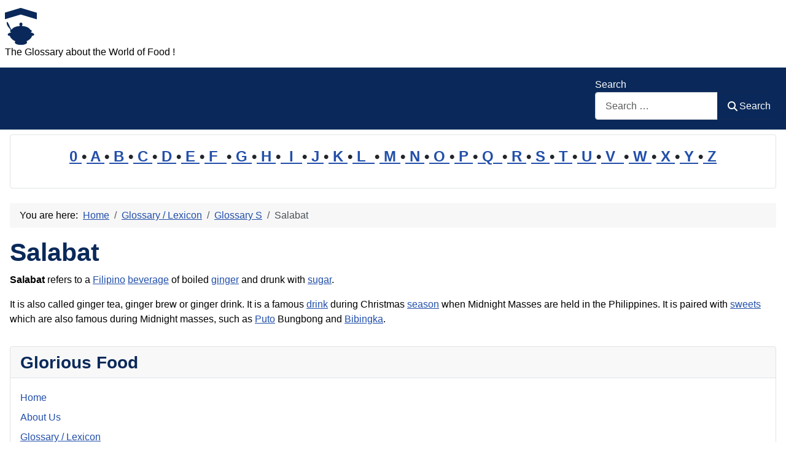

--- FILE ---
content_type: text/html; charset=utf-8
request_url: https://www.glorious-food-glossary.com/cms/glossary/52-glossary-s/2107-salabat.html
body_size: 8370
content:
<!DOCTYPE html>
<html lang="en-gb" dir="ltr">

<head>
    <meta charset="utf-8">
	<meta name="author" content="Gloria">
	<meta name="robots" content="index, follow">
	<meta name="viewport" content="width=device-width, initial-scale=1">
	<meta name="description" content="Salabat refers to a Filipino beverage of boiled ginger and drunk with sugar. . . .">
	<meta name="generator" content="Joomla! - Open Source Content Management">
	<title>Salabat</title>
	<link href="https://www.glorious-food-glossary.com/cms/glossary/52-glossary-s/2107-salabat.html" rel="canonical">
	<link href="/cms/" rel="mask-icon" color="#000">
	<link href="https://www.glorious-food-glossary.com/cms/component/finder/search.opensearch?Itemid=301" rel="search" title="OpenSearch Glorious Food" type="application/opensearchdescription+xml">

    <link href="/cms/media/system/css/joomla-fontawesome.min.css?ea5765" rel="lazy-stylesheet"><noscript><link href="/cms/media/system/css/joomla-fontawesome.min.css?ea5765" rel="stylesheet"></noscript>
	<link href="/cms/media/templates/site/cassiopeia/css/template.min.css?ea5765" rel="stylesheet">
	<link href="/cms/media/templates/site/cassiopeia/css/global/colors_standard.min.css?ea5765" rel="stylesheet">
	<link href="/cms/media/plg_system_webauthn/css/button.min.css?ea5765" rel="stylesheet">
	<link href="/cms/media/vendor/awesomplete/css/awesomplete.css?1.1.7" rel="stylesheet">
	<link href="/cms/media/templates/site/cassiopeia/css/vendor/joomla-custom-elements/joomla-alert.min.css?0.4.1" rel="stylesheet">
	<link href="/cms/media/templates/site/cassiopeia/css/user.css?ea5765" rel="stylesheet">
	<style>:root {
		--hue: 214;
		--template-bg-light: #f0f4fb;
		--template-text-dark: #495057;
		--template-text-light: #ffffff;
		--template-link-color: var(--link-color);
		--template-special-color: #001B4C;
		
	}</style>

    <script src="/cms/media/mod_menu/js/menu.min.js?ea5765" type="module"></script>
	<script type="application/json" class="joomla-script-options new">{"joomla.jtext":{"PLG_SYSTEM_WEBAUTHN_ERR_CANNOT_FIND_USERNAME":"Cannot find the username field in the login module. Sorry, Passwordless authentication will not work on this site unless you use a different login module.","PLG_SYSTEM_WEBAUTHN_ERR_EMPTY_USERNAME":"You need to enter your username (but NOT your password) before selecting the passkey login button.","PLG_SYSTEM_WEBAUTHN_ERR_INVALID_USERNAME":"The specified username does not correspond to a user account that has enabled passwordless login on this site.","JSHOWPASSWORD":"Show Password","JHIDEPASSWORD":"Hide Password","MOD_FINDER_SEARCH_VALUE":"Search &hellip;","COM_FINDER_SEARCH_FORM_LIST_LABEL":"Search Results","JLIB_JS_AJAX_ERROR_OTHER":"An error has occurred while fetching the JSON data: HTTP %s status code.","JLIB_JS_AJAX_ERROR_PARSE":"A parse error has occurred while processing the following JSON data:<br><code style=\"color:inherit;white-space:pre-wrap;padding:0;margin:0;border:0;background:inherit;\">%s<\/code>","ERROR":"Error","MESSAGE":"Message","NOTICE":"Notice","WARNING":"Warning","JCLOSE":"Close","JOK":"OK","JOPEN":"Open"},"finder-search":{"url":"\/cms\/component\/finder\/?task=suggestions.suggest&format=json&tmpl=component&Itemid=301"},"system.paths":{"root":"\/cms","rootFull":"https:\/\/www.glorious-food-glossary.com\/cms\/","base":"\/cms","baseFull":"https:\/\/www.glorious-food-glossary.com\/cms\/"},"csrf.token":"5454b57eb44da47807b8f13140b8f7ac","system.keepalive":{"interval":1740000,"uri":"\/cms\/component\/ajax\/?format=json"}}</script>
	<script src="/cms/media/system/js/core.min.js?a3d8f8"></script>
	<script src="/cms/media/templates/site/cassiopeia/js/template.min.js?ea5765" type="module"></script>
	<script src="/cms/media/system/js/keepalive.min.js?08e025" type="module"></script>
	<script src="/cms/media/system/js/fields/passwordview.min.js?61f142" defer></script>
	<script src="/cms/media/vendor/awesomplete/js/awesomplete.min.js?1.1.7" defer></script>
	<script src="/cms/media/com_finder/js/finder.min.js?755761" type="module"></script>
	<script src="/cms/media/system/js/messages.min.js?9a4811" type="module"></script>
	<script src="/cms/media/plg_system_webauthn/js/login.min.js?ea5765" defer></script>
	<script type="application/ld+json">{"@context":"https://schema.org","@type":"BreadcrumbList","@id":"https://www.glorious-food-glossary.com/cms/#/schema/BreadcrumbList/35","itemListElement":[{"@type":"ListItem","position":1,"item":{"@id":"https://www.glorious-food-glossary.com/cms/","name":"Home"}},{"@type":"ListItem","position":2,"item":{"@id":"https://www.glorious-food-glossary.com/cms/glossary.html","name":"Glossary / Lexicon"}},{"@type":"ListItem","position":3,"item":{"@id":"https://www.glorious-food-glossary.com/cms/glossary/52-glossary-s.html","name":"Glossary S"}},{"@type":"ListItem","position":4,"item":{"name":"Salabat"}}]}</script>
	<script type="application/ld+json">{"@context":"https://schema.org","@graph":[{"@type":"Organization","@id":"https://www.glorious-food-glossary.com/cms/#/schema/Organization/base","name":"Glorious Food","url":"https://www.glorious-food-glossary.com/cms/"},{"@type":"WebSite","@id":"https://www.glorious-food-glossary.com/cms/#/schema/WebSite/base","url":"https://www.glorious-food-glossary.com/cms/","name":"Glorious Food","publisher":{"@id":"https://www.glorious-food-glossary.com/cms/#/schema/Organization/base"},"potentialAction":{"@type":"SearchAction","target":"https://www.glorious-food-glossary.com/cms/component/finder/search.html?q={search_term_string}&amp;Itemid=301","query-input":"required name=search_term_string"}},{"@type":"WebPage","@id":"https://www.glorious-food-glossary.com/cms/#/schema/WebPage/base","url":"https://www.glorious-food-glossary.com/cms/glossary/52-glossary-s/2107-salabat.html","name":"Salabat","description":"Salabat refers to a Filipino beverage of boiled ginger and drunk with sugar. . . .","isPartOf":{"@id":"https://www.glorious-food-glossary.com/cms/#/schema/WebSite/base"},"about":{"@id":"https://www.glorious-food-glossary.com/cms/#/schema/Organization/base"},"inLanguage":"en-GB","breadcrumb":{"@id":"https://www.glorious-food-glossary.com/cms/#/schema/BreadcrumbList/35"}}]}</script>

<!-- No ads 2107/58 03:01:28 -->
</head>

<body class="site com_content wrapper-static view-article layout-blog no-task itemid-53 has-sidebar-left has-sidebar-right">
    <header class="header container-header full-width">

        
        
                    <div class="grid-child">
                <div class="navbar-brand">
                    <a class="brand-logo" href="/cms/">
                        <img loading="eager" decoding="async" src="https://www.glorious-food-glossary.com/cms/images/logo.png" alt="Glorious Food" width="52" height="60">                    </a>
                                            <div class="site-description">The Glossary about the World of Food !</div>
                                    </div>
            </div>
        
                    <div class="grid-child container-nav">
                                                    <div class="container-search">
                        
<form class="mod-finder js-finder-searchform form-search" action="/cms/component/finder/search.html?Itemid=301" method="get" role="search">
    <label for="mod-finder-searchword87" class="finder">Search</label><div class="mod-finder__search input-group"><input type="text" name="q" id="mod-finder-searchword87" class="js-finder-search-query form-control" value="" placeholder="Search &hellip;"><button class="btn btn-primary" type="submit"><span class="icon-search icon-white" aria-hidden="true"></span> Search</button></div>
            <input type="hidden" name="Itemid" value="301"></form>

                    </div>
                            </div>
            </header>

    <div class="site-grid">
        
                    <div class="grid-child container-top-a">
                <div class="top-a card ">
        <div class="card-body">
                
<div id="mod-custom100" class="mod-custom custom">
    <p style="line-height: 1.6em; font-size: 1.5em; font-weight: bold; text-align: center;"><a href="/cms/glossary/71-glossary-0.html">0 </a>•<a href="/cms/glossary/34-glossary-a.html"> A </a>•<a href="/cms/glossary/35-glossary-b.html"> B </a>•<a href="/cms/glossary/36-glossary-c.html"> C </a>•<a href="/cms/glossary/37-glossary-d.html"> D </a>•<a href="/cms/glossary/38-glossary-e.html"> E </a>•<a href="/cms/glossary/39-glossary-f.html"> F  </a>•<a href="/cms/glossary/40-glossary-g.html"> G </a>•<a href="/cms/glossary/41-glossary-h.html"> H </a>•<a href="/cms/glossary/42-glossary-i.html">  I  </a>•<a href="/cms/glossary/43-glossary-j.html"> J </a>•<a href="/cms/glossary/44-glossary-k.html"> K </a>•<a href="/cms/glossary/45-glossary-l.html"> L  </a>•<a href="/cms/glossary/46-glossary-m.html"> M </a>•<a href="/cms/glossary/47-glossary-n.html"> N </a>•<a href="/cms/glossary/48-glossary-o.html"> O </a>•<a href="/cms/glossary/49-glossary-p.html"> P </a>•<a href="/cms/glossary/50-glossary-q.html"> Q  </a>•<a href="/cms/glossary/51-glossary-r.html"> R </a>•<a href="/cms/glossary/52-glossary-s.html"> S </a>•<a href="/cms/glossary/53-glossary-t.html"> T </a>•<a href="/cms/glossary/54-glossary-u.html"> U </a>•<a href="/cms/glossary/55-glossary-v.html"> V  </a>•<a href="/cms/glossary/56-glossary-w.html"> W </a>•<a href="/cms/glossary/57-glossary-x.html"> X </a>•<a href="/cms/glossary/58-glossary-y.html"> Y </a>•<a href="/cms/glossary/59-glossary-z.html"> Z</a></p></div>
    </div>
</div>

            </div>
        
        
                    <div class="grid-child container-sidebar-left">
                <div class="sidebar-left card ">
            <h3 class="card-header ">Latest Articles</h3>        <div class="card-body">
                <ul class="mod-articleslatest latestnews mod-list">
    <li itemscope itemtype="https://schema.org/Article">
        <a href="/cms/glossary/36-glossary-c/18427-castagnaccio.html" itemprop="url">
            <span itemprop="name">
                Castagnaccio            </span>
        </a>
    </li>
    <li itemscope itemtype="https://schema.org/Article">
        <a href="/cms/glossary/36-glossary-c/18291-cheese-aging.html" itemprop="url">
            <span itemprop="name">
                Cheese aging            </span>
        </a>
    </li>
    <li itemscope itemtype="https://schema.org/Article">
        <a href="/cms/glossary/35-glossary-b/18050-beef-curry.html" itemprop="url">
            <span itemprop="name">
                Beef Curry            </span>
        </a>
    </li>
    <li itemscope itemtype="https://schema.org/Article">
        <a href="/cms/glossary/34-glossary-a/16481-anchovi.html" itemprop="url">
            <span itemprop="name">
                Anchovi            </span>
        </a>
    </li>
    <li itemscope itemtype="https://schema.org/Article">
        <a href="/cms/glossary/52-glossary-s/18658-serving-dish.html" itemprop="url">
            <span itemprop="name">
                Serving Dish            </span>
        </a>
    </li>
    <li itemscope itemtype="https://schema.org/Article">
        <a href="/cms/glossary/49-glossary-p/18656-platter.html" itemprop="url">
            <span itemprop="name">
                Platter            </span>
        </a>
    </li>
    <li itemscope itemtype="https://schema.org/Article">
        <a href="/cms/glossary/47-glossary-n/18655-norway-lobster.html" itemprop="url">
            <span itemprop="name">
                Norway Lobster            </span>
        </a>
    </li>
    <li itemscope itemtype="https://schema.org/Article">
        <a href="/cms/glossary/46-glossary-m/18654-morello-cherry.html" itemprop="url">
            <span itemprop="name">
                Morello Cherry            </span>
        </a>
    </li>
    <li itemscope itemtype="https://schema.org/Article">
        <a href="/cms/glossary/45-glossary-l/18653-lobsterette.html" itemprop="url">
            <span itemprop="name">
                Lobsterette            </span>
        </a>
    </li>
    <li itemscope itemtype="https://schema.org/Article">
        <a href="/cms/glossary/40-glossary-g/18652-gourd.html" itemprop="url">
            <span itemprop="name">
                Gourd            </span>
        </a>
    </li>
    <li itemscope itemtype="https://schema.org/Article">
        <a href="/cms/glossary/39-glossary-f/18651-five-spice-powder.html" itemprop="url">
            <span itemprop="name">
                Five-Spice Powder            </span>
        </a>
    </li>
    <li itemscope itemtype="https://schema.org/Article">
        <a href="/cms/glossary/37-glossary-d/18650-dhokla.html" itemprop="url">
            <span itemprop="name">
                Dhokla            </span>
        </a>
    </li>
</ul>
    </div>
</div>
<div class="sidebar-left card ">
            <h3 class="card-header ">Most Read</h3>        <div class="card-body">
                
<div id="mod-custom131" class="mod-custom custom">
    <p>1: <a href='https://www.glorious-food-glossary.com/cms/glossary/37-glossary-d/17573-dalanghita.html'  title='Dalanghita in the food context refers to a type of citrus fruit that is widely cultivated and consumed in the Philippines. It is similar in appearance and taste to tangerines and mandarins, . . .'>Dalanghita</a><!-- u=0, s=42 V=0 --><br>
2: <a href='https://www.glorious-food-glossary.com/cms/glossary/53-glossary-t/17662-tinapang-tamban.html'  title='Tinapang Tamban refers to smoked Tamban, a type of small sardine-like fish that is widely consumed in the Philippines and other parts of Southeast Asia . . . . .'>Tinapang Tamban</a><!-- u=0, s=42 V=0 --><br>
3: <a href='https://www.glorious-food-glossary.com/cms/glossary/34-glossary-a/2227-about-us.html'  title='About Us: We are a team who were born and raised from 2 different sides of the world.. from 2 continents- Asia and Europe. We are a food enthusiasts/foodies, collectors, travelers, culinary . . .'>About Us</a><!-- u=0, s=42 V=0 --><br>
4: <a href='https://www.glorious-food-glossary.com/cms/glossary/44-glossary-k/8970-kamias.html'  title='Kamias is a Filipino fruit with scientific name Averrhoa bilimbi. The fruit is green and edible, about four (4) centimeters long, subcylindric with five (5) obscure, broad, rounded, . . .'>Kamias</a><!-- u=0, s=42 V=0 --><br>
5: <a href='https://www.glorious-food-glossary.com/cms/glossary/49-glossary-p/10658-pandan.html'  title='Pandan is the Filipino term for &apos;fragrant screwpine&apos; . The leaves of Pandan are mostly used to perfume rice and rice dishes and sweets made from rice. It can also be used as . . .'>Pandan</a><!-- u=0, s=42 V=0 --><br>
6: <a href='https://www.glorious-food-glossary.com/cms/glossary/35-glossary-b/11415-batwan-batuan.html'  title='Batwan / Batuan: Batwan refers to a green sour fruit which is used as a souring agent for making Sinigang dishes . . . . .'>Batwan / Batuan</a><!-- u=0, s=42 V=0 --><br>
7: <a href='https://www.glorious-food-glossary.com/cms/glossary/35-glossary-b/17586-batao.html'  title='In the food context, &apos;Batao&apos; refers to a type of bean commonly used in Filipino cuisine, also known as the hyacinth bean or lablab bean (Lablab purpureus) . . . . .'>Batao</a><!-- u=0, s=42 V=0 --><br>
8: <a href='https://www.glorious-food-glossary.com/cms/glossary/49-glossary-p/10357-pako.html'  title='Pako, also known as fiddlehead fern, is a unique and nutritious vegetable that has gained popularity in various cuisines worldwide. In this article, we will delve into the definition, . . .'>Pako</a><!-- u=0, s=42 V=0 --><br>
9: <a href='https://www.glorious-food-glossary.com/cms/glossary/34-glossary-a/15092-aduppu.html'  title='Aduppu also called Nerupodu is a traditional stove being used in Kerala, one of the southern state of India. It means pottery kiln or furnace for cooking food with the use of firewoods . . . . .'>Aduppu</a><!-- u=0, s=42 V=0 --><br>
10: <a href='https://www.glorious-food-glossary.com/cms/glossary/38-glossary-e/574-extract.html'  title='Extract refers to flavors drawn from certain food that is used to flavor other food items, an example is vanilla extract, a flavor drawn from vanilla used to flavor many dishes . . . . .'>Extract</a><!-- u=0, s=42 V=0 --><br>
11: <a href='https://www.glorious-food-glossary.com/cms/glossary/35-glossary-b/633-belekoy.html'  title='Belekoy is a Filipino delicacy/sweet which said to orginated from Bulacan, one of the Philippine provinces located just north of Metro Manila. Belekoy is a dark, almost black sweet . . . . .'>Belekoy</a><!-- u=0, s=42 V=0 --><br>
12: <a href='https://www.glorious-food-glossary.com/cms/glossary/53-glossary-t/9090-tinumok.html'  title='Tinumok refers to a dish from the Philippines, particularly from the Bicol Region made from Gabi known in English as Taro leaves filled with mixture of shrimps, flaked fish or fish, young . . .'>Tinumok</a><!-- u=0, s=42 V=0 --><br>
13: <a href='https://www.glorious-food-glossary.com/cms/glossary/53-glossary-t/1950-talbos-ng-kamote.html'  title='Talbos ng Kamote is a Filipino word that means leaves of sweet potato. Talbos ng Kamote also means young leaves/shoots or the edible tips of the sweet potato plant . . . . .'>Talbos ng Kamote</a><!-- u=0, s=42 V=0 --><br>
14: <a href='https://www.glorious-food-glossary.com/cms/glossary/49-glossary-p/17552-pinaltok.html'  title='Pinaltok refers one of the sweet food from the Philippines which is served as snacks made from ground glutinous rice shaped like little balls and Sago (Sago pearls, that is) cooked in . . .'>Pinaltok</a><!-- u=0, s=42 V=0 --><br>
15: <a href='https://www.glorious-food-glossary.com/cms/glossary/45-glossary-l/18031-lukewarm.html'  title='Lukewarm refers to a temperature that is moderately warm, typically around 37°C to 40°C (98°F to 104°F). In the food context, it describes a temperature that is neither hot nor cold, often . . .'>Lukewarm</a><!-- u=0, s=42 V=0 --><br>
16: <a href='https://www.glorious-food-glossary.com/cms/glossary/36-glossary-c/13617-crosnes.html'  title='Crosnes refer to tiny, crisp, white tubers belonging to the mint family that have a nutty, artichoke-like flavor. They are seasonal in Winter and popular in French cuisine . . . . .'>Crosnes</a><!-- u=0, s=42 V=0 --><br>
17: <a href='https://www.glorious-food-glossary.com/cms/glossary/36-glossary-c/723-coriander.html'  title='In the United States Coriander is also known as cilantro or cilantro leaves. . . . . .'>Coriander</a><!-- u=0, s=42 V=0 --><br>
18: <a href='https://www.glorious-food-glossary.com/cms/glossary/35-glossary-b/4124-burro-fuso.html'  title='Burro fuso ( pronounced &apos;boor-roh foo-soh&apos;) is the Italian term for melted butter. It is butter mixed with a small amount of stock or wine, boiled, sieved and served with fish . . . . .'>Burro fuso</a><!-- u=0, s=42 V=0 --><br>
19: <a href='https://www.glorious-food-glossary.com/cms/glossary/41-glossary-h/10527-hominy.html'  title='Hominy is a unique corn product that has been a staple in various cuisines around the world for centuries. It is made from dried corn kernels that have undergone a special process called . . .'>Hominy</a><!-- u=0, s=42 V=0 --><br>
20: <a href='https://www.glorious-food-glossary.com/cms/glossary/37-glossary-d/2753-dahon-ng-saging.html'  title='Dahon ng saging: Dahon ng Saging is a Filipino term for &apos;Banana leaf&apos;, Dahon means &apos;leaf&apos; and Saging which &apos;Banana&apos;. Banana leaves are very abundant in the Philippines as there are many . . .'>Dahon ng saging</a><!-- u=0, s=42 V=0 --><br>
</ol><small>(As of 02:53)</small></p></div>
    </div>
</div>
<div class="sidebar-left card ">
            <h3 class="card-header ">Statistics</h3>        <div class="card-body">
                <ul class="mod-stats list-group">
    <li class="list-group-item">
        Users        <span class="badge bg-secondary float-end rounded-pill">26176</span>
    </li>
    <li class="list-group-item">
        Articles        <span class="badge bg-secondary float-end rounded-pill">10822</span>
    </li>
</ul>
    </div>
</div>
<div class="sidebar-left card ">
            <h3 class="card-header ">Who's Online</h3>        <div class="card-body">
                
<div class="mod-whosonline">
                            <p>We have 5636&#160;guests and no members online</p>
    
    </div>
    </div>
</div>

            </div>
        
        <div class="grid-child container-component">
            <nav class="mod-breadcrumbs__wrapper" aria-label="Breadcrumbs">
    <ol class="mod-breadcrumbs breadcrumb px-3 py-2">
                    <li class="mod-breadcrumbs__here float-start">
                You are here: &#160;
            </li>
        
        <li class="mod-breadcrumbs__item breadcrumb-item"><a href="/cms/" class="pathway"><span>Home</span></a></li><li class="mod-breadcrumbs__item breadcrumb-item"><a href="/cms/glossary.html" class="pathway"><span>Glossary / Lexicon</span></a></li><li class="mod-breadcrumbs__item breadcrumb-item"><a href="/cms/glossary/52-glossary-s.html" class="pathway"><span>Glossary S</span></a></li><li class="mod-breadcrumbs__item breadcrumb-item active"><span>Salabat</span></li>    </ol>
    </nav>

            
            <div id="system-message-container" aria-live="polite"></div>

            <main>
                <div class="com-content-article item-page">
    <meta itemprop="inLanguage" content="en-GB">
    
    
        <div class="page-header">
        <h1>
            Salabat        </h1>
                            </div>
        
        
    
    
        
                                                <div class="com-content-article__body">
        <p><strong>Salabat</strong> refers to a <a href="/cms/glossary/39-glossary-f/17934-filipino.html" title="Filipino in the food context refers to the culinary traditions and dishes originating from the Philippines, characterized by its eclectic mix of flavors and influences from Spanish, . . ." rev="av:20240530062408">Filipino</a> <a href="/cms/glossary/35-glossary-b/10715-beverage.html" title="A drink, or beverage, is a kind of liquid which is specifically prepared for human consumption. There are many types for . . ." rev="av:20230312020503">beverage</a> of boiled <a href="/cms/glossary/40-glossary-g/9604-ginger.html" title="Ginger or ginger root is the rhizome of the plant Zingiber officinale, consumed as a delicacy, medicine, or spice. It lends its name to its genus and family (Zingiberaceae); - - In the . . ." rev="av:20230312020503">ginger</a> and drunk with <a href="/cms/glossary/52-glossary-s/17685-sugar.html" title=" ; - Sugar is the generic name for sweet-tasting, soluble carbohydrates, many of which are used in food. Table sugar, granulated sugar, or regular sugar, refers to sucrose, a disaccharide . . ." rev="av:20230302012032">sugar</a>. </p>
 
<p>It is also called ginger tea, ginger brew or ginger drink. It is a famous <a href="/cms/glossary/37-glossary-d/9608-drink.html" title="Drink: ; A drink (or beverage) is a liquid intended for human consumption. In addition to their basic function of satisfying thirst, drinks play important roles in human . . ." rev="av:20230408013518">drink</a> during Christmas <a href="/cms/glossary/52-glossary-s/10721-season.html" title="Season: In the food context, 'season' refers to the process of adding flavor to food by using herbs, spices, and other ingredients; - - Here are some examples of how to season food:; - . . ." rev="av:20230323015015">season</a> when Midnight Masses are held in the Philippines. It is paired with <a href="/cms/glossary/52-glossary-s/17683-sweet.html" title=" ; - Sweetness is a basic taste most commonly perceived when eating foods rich in sugars. Sweet tastes are generally regarded as pleasurable, except when in . . ." rev="av:20230206015003">sweets</a> which are also famous during Midnight masses, such as <a href="/cms/glossary/49-glossary-p/10398-puto.html" title="Puto is a filipino term for steamed rice cake. Puto is a traditional Filipino steamed rice cake that is often eaten for breakfast or as a . . ." rev="av:20230312020503">Puto</a> Bungbong and <a href="/cms/glossary/35-glossary-b/10216-bibingka.html" title="Bibingka is a delectable Filipino rice cake that holds a special place in Filipino cuisine and culture. This beloved dessert is characterized by its soft and slightly chewy texture, with a . . ." rev="av:20231213014500">Bibingka</a>. </p><!-- googlesyndication not set -->    </div>

        
                                        </div>
            </main>
            
        </div>

                    <div class="grid-child container-sidebar-right">
                <div class="sidebar-right card _menu">
            <h3 class="card-header ">Glorious Food</h3>        <div class="card-body">
                <ul class="mod-menu mod-list nav ">
<li class="nav-item item-301 default"><a href="/cms/" >Home</a></li><li class="nav-item item-339"><a href="/cms/about-us.html" >About Us</a></li><li class="nav-item item-53 current active"><a href="/cms/glossary.html" aria-current="location">Glossary / Lexicon</a></li><li class="nav-item item-338"><a href="http://glorious-food-glossary.blogspot.de/" >My Blog</a></li><li class="nav-item item-305"><a href="/cms/food-travel.html" >Food Travel</a></li><li class="nav-item item-347"><a href="/cms/photo-gallery.html" >Photo Gallery</a></li><li class="nav-item item-165 parent"><a href="/cms/topics.html" >Topics</a></li><li class="nav-item item-37"><a href="/cms/legal-notice-imprint.html" onclick="window.open(this.href, 'targetWindow', 'toolbar=no,location=no,status=no,menubar=no,scrollbars=yes,resizable=yes'); return false;">Legal Notice / Imprint</a></li><li class="nav-item item-397"><a href="/cms/redirects.html" >Redirects</a></li></ul>
    </div>
</div>
<div class="sidebar-right card ">
            <h3 class="card-header ">Login</h3>        <div class="card-body">
                <form id="login-form-18" class="mod-login" action="/cms/glossary/52-glossary-s/2107-salabat.html" method="post">

    
    <div class="mod-login__userdata userdata">
        <div class="mod-login__username form-group">
                            <div class="input-group">
                    <input id="modlgn-username-18" type="text" name="username" class="form-control" autocomplete="username" placeholder="Username">
                    <label for="modlgn-username-18" class="visually-hidden">Username</label>
                    <span class="input-group-text" title="Username">
                        <span class="icon-user icon-fw" aria-hidden="true"></span>
                    </span>
                </div>
                    </div>

        <div class="mod-login__password form-group">
                            <div class="input-group">
                    <input id="modlgn-passwd-18" type="password" name="password" autocomplete="current-password" class="form-control" placeholder="Password">
                    <label for="modlgn-passwd-18" class="visually-hidden">Password</label>
                    <button type="button" class="btn btn-secondary input-password-toggle">
                        <span class="icon-eye icon-fw" aria-hidden="true"></span>
                        <span class="visually-hidden">Show Password</span>
                    </button>
                </div>
                    </div>

                    <div class="mod-login__remember form-group">
                <div id="form-login-remember-18" class="form-check">
                    <input type="checkbox" name="remember" class="form-check-input" value="yes" id="form-login-input-remember-18">
                    <label class="form-check-label" for="form-login-input-remember-18">
                        Remember Me                    </label>
                </div>
            </div>
        
                    <div class="mod-login__submit form-group">
                <button type="button"
                        class="btn btn-secondary w-100 plg_system_webauthn_login_button"
                                                    data-webauthn-form="login-form-18"
                                                                        title="Sign in with a passkey"
                        id="plg_system_webauthn-mJGEuYw57MAp-F00eFfYD"
                        >
                                            <svg aria-hidden="true" id="Passkey" xmlns="http://www.w3.org/2000/svg" viewBox="0 0 24 24"><g id="icon-passkey"><circle id="icon-passkey-head" cx="10.5" cy="6" r="4.5"/><path id="icon-passkey-key" d="M22.5,10.5a3.5,3.5,0,1,0-5,3.15V19L19,20.5,21.5,18,20,16.5,21.5,15l-1.24-1.24A3.5,3.5,0,0,0,22.5,10.5Zm-3.5,0a1,1,0,1,1,1-1A1,1,0,0,1,19,10.5Z"/><path id="icon-passkey-body" d="M14.44,12.52A6,6,0,0,0,12,12H9a6,6,0,0,0-6,6v2H16V14.49A5.16,5.16,0,0,1,14.44,12.52Z"/></g></svg>
                                        Sign in with a passkey                </button>
            </div>
        
        <div class="mod-login__submit form-group">
            <button type="submit" name="Submit" class="btn btn-primary w-100">Log in</button>
        </div>

                    <ul class="mod-login__options list-unstyled">
                <li>
                    <a href="/cms/component/users/reset.html?Itemid=301">
                    Forgot your password?</a>
                </li>
                <li>
                    <a href="/cms/component/users/remind.html?Itemid=301">
                    Forgot your username?</a>
                </li>
                            </ul>
        <input type="hidden" name="option" value="com_users">
        <input type="hidden" name="task" value="user.login">
        <input type="hidden" name="return" value="aHR0cHM6Ly93d3cuZ2xvcmlvdXMtZm9vZC1nbG9zc2FyeS5jb20vY21zL2dsb3NzYXJ5LzUyLWdsb3NzYXJ5LXMvMjEwNy1zYWxhYmF0Lmh0bWw=">
        <input type="hidden" name="5454b57eb44da47807b8f13140b8f7ac" value="1">    </div>
    </form>
    </div>
</div>

            </div>
        
        
            </div>

    
            <a href="#top" id="back-top" class="back-to-top-link" aria-label="Back to Top">
            <span class="icon-arrow-up icon-fw" aria-hidden="true"></span>
        </a>
    
    
</body>

</html>
